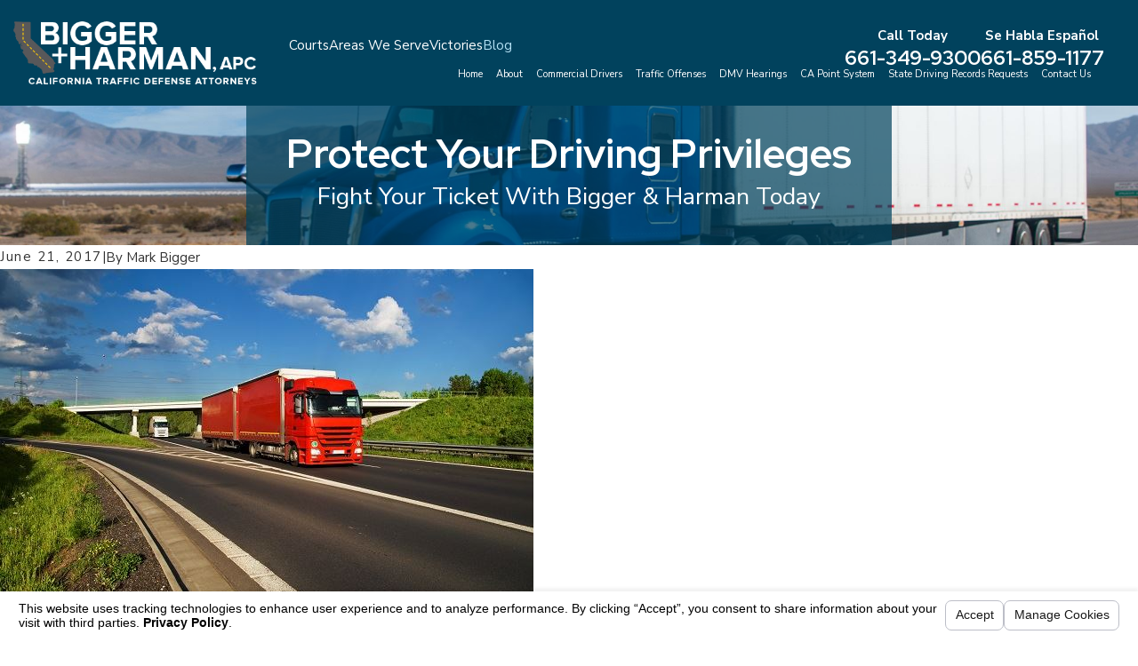

--- FILE ---
content_type: text/html; charset=utf-8
request_url: https://www.bakersfieldtraffictickets.com/sa.svc
body_size: 165
content:
<html><head><title>Request Rejected</title></head><body>The requested URL was rejected. Please consult with your administrator.<br><br>Your support ID is: 4420481921891650494<br><br><a href='javascript:history.back();'>[Go Back]</a></body></html>